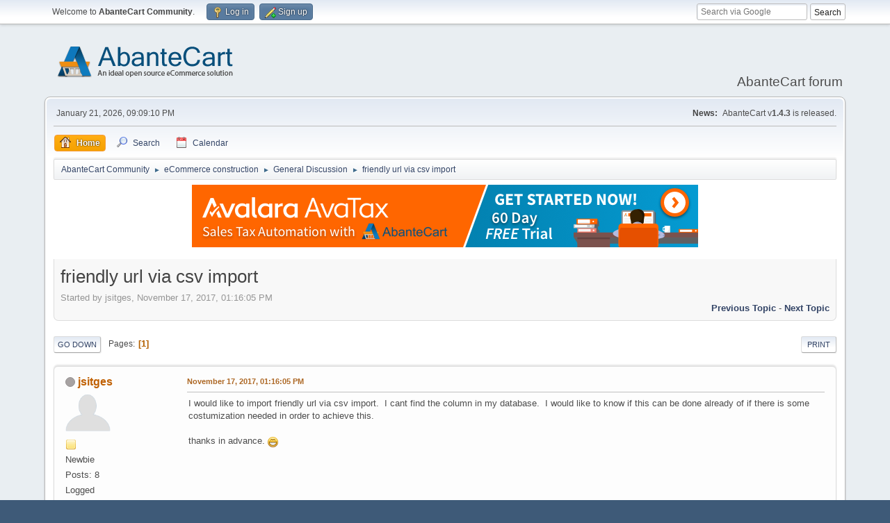

--- FILE ---
content_type: text/html; charset=UTF-8
request_url: https://forum.abantecart.com/index.php/topic,6019.0/prev_next,prev.html?PHPSESSID=mq7a1sgnt4kjuvsf7rub89du14
body_size: 6753
content:
<!DOCTYPE html>
<html lang="en-US">
<head>
	<meta charset="UTF-8">
	<link rel="stylesheet" href="https://forum.abantecart.com/Themes/default/css/minified_d6bf75829b643feb8f24ac714fa86042.css?smf216_1753443805">
	<link rel="stylesheet" href="https://cdnjs.cloudflare.com/ajax/libs/font-awesome/6.5.0/css/all.min.css">
	<style>
						.sceditor-button-youtube div {
							background: url('https://forum.abantecart.com/Themes/default/images/bbc/youtube.png');
						}
	
	img.avatar { max-width: 65px !important; max-height: 65px !important; }
	
	</style>
	<script>
		var smf_theme_url = "https://forum.abantecart.com/Themes/default";
		var smf_default_theme_url = "https://forum.abantecart.com/Themes/default";
		var smf_images_url = "https://forum.abantecart.com/Themes/default/images";
		var smf_smileys_url = "https://forum.abantecart.com/Smileys";
		var smf_smiley_sets = "fugue,alienine";
		var smf_smiley_sets_default = "fugue";
		var smf_avatars_url = "https://forum.abantecart.com/avatars";
		var smf_scripturl = "https://forum.abantecart.com/index.php?PHPSESSID=mq7a1sgnt4kjuvsf7rub89du14&amp;";
		var smf_iso_case_folding = false;
		var smf_charset = "UTF-8";
		var smf_session_id = "60843e155120e601fc839f3ce8a87672";
		var smf_session_var = "b4162be31b96";
		var smf_member_id = 0;
		var ajax_notification_text = 'Loading...';
		var help_popup_heading_text = 'A little lost? Let me explain:';
		var banned_text = 'Sorry Guest, you are banned from using this forum!';
		var smf_txt_expand = 'Expand';
		var smf_txt_shrink = 'Shrink';
		var smf_collapseAlt = 'Hide';
		var smf_expandAlt = 'Show';
		var smf_quote_expand = false;
		var allow_xhjr_credentials = false;
	</script>
	<script src="https://ajax.googleapis.com/ajax/libs/jquery/3.6.3/jquery.min.js"></script>
	<script src="https://forum.abantecart.com/Themes/default/scripts/jquery.sceditor.bbcode.min.js?smf216_1753443805"></script>
	<script src="https://forum.abantecart.com/Themes/default/scripts/minified_72bd5341f563b722fcc3b4063f334269.js?smf216_1753443805"></script>
	<script src="https://forum.abantecart.com/Themes/default/scripts/minified_ddae69acd7ffa85a12fae070f94659d7.js?smf216_1753443805" defer></script>
	<script>
		var smf_smileys_url = 'https://forum.abantecart.com/Smileys/fugue';
		var bbc_quote_from = 'Quote from';
		var bbc_quote = 'Quote';
		var bbc_search_on = 'on';
	var smf_you_sure ='Are you sure you want to do this?';
	</script>
	<title>friendly url via csv import</title>
	<meta name="viewport" content="width=device-width, initial-scale=1">
	<meta property="og:site_name" content="AbanteCart Community">
	<meta property="og:title" content="friendly url via csv import">
	<meta property="og:url" content="https://forum.abantecart.com/index.php/topic,6108.0.html?PHPSESSID=mq7a1sgnt4kjuvsf7rub89du14">
	<meta property="og:description" content="friendly url via csv import">
	<meta name="description" content="friendly url via csv import">
	<meta name="theme-color" content="#557EA0">
	<meta name="robots" content="noindex">
	<link rel="canonical" href="https://forum.abantecart.com/index.php?topic=6108.0">
	<link rel="help" href="https://forum.abantecart.com/index.php?PHPSESSID=mq7a1sgnt4kjuvsf7rub89du14&amp;action=help">
	<link rel="contents" href="https://forum.abantecart.com/index.php?PHPSESSID=mq7a1sgnt4kjuvsf7rub89du14&amp;">
	<link rel="search" href="https://forum.abantecart.com/index.php?PHPSESSID=mq7a1sgnt4kjuvsf7rub89du14&amp;action=search">
	<link rel="alternate" type="application/rss+xml" title="AbanteCart Community - RSS" href="https://forum.abantecart.com/index.php?PHPSESSID=mq7a1sgnt4kjuvsf7rub89du14&amp;action=.xml;type=rss2;board=28">
	<link rel="alternate" type="application/atom+xml" title="AbanteCart Community - Atom" href="https://forum.abantecart.com/index.php?PHPSESSID=mq7a1sgnt4kjuvsf7rub89du14&amp;action=.xml;type=atom;board=28">
	<link rel="index" href="https://forum.abantecart.com/index.php/board,28.0.html?PHPSESSID=mq7a1sgnt4kjuvsf7rub89du14"><script type="text/javascript">
        var ct_date = new Date(), 
            ctTimeMs = new Date().getTime(),
            ctMouseEventTimerFlag = true, //Reading interval flag
            ctMouseData = [],
            ctMouseDataCounter = 0;

        function ctSetCookie(c_name, value) {
            document.cookie = c_name + "=" + encodeURIComponent(value) + "; path=/";
        }
        ctSetCookie("ct_ps_timestamp", Math.floor(new Date().getTime()/1000));
        ctSetCookie("ct_fkp_timestamp", "0");
        ctSetCookie("ct_pointer_data", "0");
        ctSetCookie("ct_timezone", "0");

        setTimeout(function(){
            ctSetCookie("ct_checkjs", "1945372233");
            ctSetCookie("ct_timezone", ct_date.getTimezoneOffset()/60*(-1));
        },1000);

        //Writing first key press timestamp
        var ctFunctionFirstKey = function output(event){
            var KeyTimestamp = Math.floor(new Date().getTime()/1000);
            ctSetCookie("ct_fkp_timestamp", KeyTimestamp);
            ctKeyStopStopListening();
        }

        //Reading interval
        var ctMouseReadInterval = setInterval(function(){
            ctMouseEventTimerFlag = true;
        }, 150);
            
        //Writting interval
        var ctMouseWriteDataInterval = setInterval(function(){
            ctSetCookie("ct_pointer_data", JSON.stringify(ctMouseData));
        }, 1200);

        //Logging mouse position each 150 ms
        var ctFunctionMouseMove = function output(event){
            if(ctMouseEventTimerFlag == true){
                
                ctMouseData.push([
                    Math.round(event.pageY),
                    Math.round(event.pageX),
                    Math.round(new Date().getTime() - ctTimeMs)
                ]);
                
                ctMouseDataCounter++;
                ctMouseEventTimerFlag = false;
                if(ctMouseDataCounter >= 100){
                    ctMouseStopData();
                }
            }
        }

        //Stop mouse observing function
        function ctMouseStopData(){
            if(typeof window.addEventListener == "function"){
                window.removeEventListener("mousemove", ctFunctionMouseMove);
            }else{
                window.detachEvent("onmousemove", ctFunctionMouseMove);
            }
            clearInterval(ctMouseReadInterval);
            clearInterval(ctMouseWriteDataInterval);                
        }

        //Stop key listening function
        function ctKeyStopStopListening(){
            if(typeof window.addEventListener == "function"){
                window.removeEventListener("mousedown", ctFunctionFirstKey);
                window.removeEventListener("keydown", ctFunctionFirstKey);
            }else{
                window.detachEvent("mousedown", ctFunctionFirstKey);
                window.detachEvent("keydown", ctFunctionFirstKey);
            }
        }

        if(typeof window.addEventListener == "function"){
            window.addEventListener("mousemove", ctFunctionMouseMove);
            window.addEventListener("mousedown", ctFunctionFirstKey);
            window.addEventListener("keydown", ctFunctionFirstKey);
        }else{
            window.attachEvent("onmousemove", ctFunctionMouseMove);
            window.attachEvent("mousedown", ctFunctionFirstKey);
            window.attachEvent("keydown", ctFunctionFirstKey);
        }
    </script><script src="https://moderate.cleantalk.org/ct-bot-detector-wrapper.js"></script>
		<script async src="https://www.googletagmanager.com/gtag/js?id='G-SHE4FTQREJ'"></script>
		<script>
			window.dataLayer = window.dataLayer || [];
			function gtag(){dataLayer.push(arguments);}
			gtag('js', new Date());

			gtag('config',  'G-SHE4FTQREJ');
		</script>
	<link rel="stylesheet" type="text/css" href="https://forum.abantecart.com/Themes/default/css/BBCode-YouTube2.css" />
</head>
<body id="chrome" class="action_messageindex board_28">
<div id="footerfix">
	<div id="top_section">
		<div class="inner_wrap">
			<ul class="floatleft" id="top_info">
				<li class="welcome">
					Welcome to <strong>AbanteCart Community</strong>.
				</li>
				<li class="button_login">
					<a href="https://forum.abantecart.com/index.php?PHPSESSID=mq7a1sgnt4kjuvsf7rub89du14&amp;action=login" class="open" onclick="return reqOverlayDiv(this.href, 'Log in', 'login');">
						<span class="main_icons login"></span>
						<span class="textmenu">Log in</span>
					</a>
				</li>
				<li class="button_signup">
					<a href="https://forum.abantecart.com/index.php?PHPSESSID=mq7a1sgnt4kjuvsf7rub89du14&amp;action=signup" class="open">
						<span class="main_icons regcenter"></span>
						<span class="textmenu">Sign up</span>
					</a>
				</li>
			</ul><form id="search_form" method="get" class="floatright" action="https://www.google.com/search" target="_blank" accept-charset="UTF-8">
  <input type="text" name="q" placeholder="Search via Google">
  <input type="hidden" name="sitesearch" value="forum.abantecart.com">
  <input type="submit" value="Search" >
</form>
		</div><!-- .inner_wrap -->
	</div><!-- #top_section -->
	<div id="header">
		<h1 class="forumtitle">
			<a id="top" href="https://forum.abantecart.com/index.php?PHPSESSID=mq7a1sgnt4kjuvsf7rub89du14&amp;"><img src="https://www.abantecart.com/images/shopping_cart_logo.png" alt="AbanteCart Community"></a>
		</h1>
		<div id="siteslogan">AbanteCart forum</div>
	</div>
	<div id="wrapper">
		<div id="upper_section">
			<div id="inner_section">
				<div id="inner_wrap" class="hide_720">
					<div class="user">
						<time datetime="2026-01-22T02:09:10Z">January 21, 2026, 09:09:10 PM</time>
					</div>
					<div class="news">
						<h2>News: </h2>
						<p>AbanteCart v<b>1.4.3</b> is released.</p>
					</div>
				</div>
				<a class="mobile_user_menu">
					<span class="menu_icon"></span>
					<span class="text_menu">Main Menu</span>
				</a>
				<div id="main_menu">
					<div id="mobile_user_menu" class="popup_container">
						<div class="popup_window description">
							<div class="popup_heading">Main Menu
								<a href="javascript:void(0);" class="main_icons hide_popup"></a>
							</div>
							
					<ul class="dropmenu menu_nav">
						<li class="button_home">
							<a class="active" href="https://forum.abantecart.com/index.php?PHPSESSID=mq7a1sgnt4kjuvsf7rub89du14&amp;">
								<span class="main_icons home"></span><span class="textmenu">Home</span>
							</a>
						</li>
						<li class="button_search">
							<a href="https://forum.abantecart.com/index.php?PHPSESSID=mq7a1sgnt4kjuvsf7rub89du14&amp;action=search">
								<span class="main_icons search"></span><span class="textmenu">Search</span>
							</a>
						</li>
						<li class="button_calendar">
							<a href="https://forum.abantecart.com/index.php?PHPSESSID=mq7a1sgnt4kjuvsf7rub89du14&amp;action=calendar">
								<span class="main_icons calendar"></span><span class="textmenu">Calendar</span>
							</a>
						</li>
					</ul><!-- .menu_nav -->
						</div>
					</div>
				</div>
				<div class="navigate_section">
					<ul>
						<li>
							<a href="https://forum.abantecart.com/index.php?PHPSESSID=mq7a1sgnt4kjuvsf7rub89du14&amp;"><span>AbanteCart Community</span></a>
						</li>
						<li>
							<span class="dividers"> &#9658; </span>
							<a href="https://forum.abantecart.com/index.php?PHPSESSID=mq7a1sgnt4kjuvsf7rub89du14&amp;#c3"><span>eCommerce construction</span></a>
						</li>
						<li>
							<span class="dividers"> &#9658; </span>
							<a href="https://forum.abantecart.com/index.php/board,28.0.html?PHPSESSID=mq7a1sgnt4kjuvsf7rub89du14"><span>General Discussion</span></a>
						</li>
						<li class="last">
							<span class="dividers"> &#9658; </span>
							<a href="https://forum.abantecart.com/index.php/topic,6108.0.html?PHPSESSID=mq7a1sgnt4kjuvsf7rub89du14"><span>friendly url via csv import</span></a>
						</li>
					</ul>
				</div><!-- .navigate_section -->
			</div><!-- #inner_section -->
		</div><!-- #upper_section -->
		<div id="content_section">
			<div id="main_content_section"><center><a href="https://avalara.chilipiper.com/me/vikrant-pawar/meeting-type-2" target="_blank"><img src="https://www.abantecart.com/images/partners/avalara-728X90@1x.png" border="0" title="" width="728" style="border: 0;" /></a></center>
<br />
		<div id="display_head" class="information">
			<h2 class="display_title">
				<span id="top_subject">friendly url via csv import</span>
			</h2>
			<p>Started by jsitges, November 17, 2017, 01:16:05 PM</p>
			<span class="nextlinks floatright"><a href="https://forum.abantecart.com/index.php/topic,6108.0/prev_next,prev.html?PHPSESSID=mq7a1sgnt4kjuvsf7rub89du14#new">Previous topic</a> - <a href="https://forum.abantecart.com/index.php/topic,6108.0/prev_next,next.html?PHPSESSID=mq7a1sgnt4kjuvsf7rub89du14#new">Next topic</a></span>
		</div><!-- #display_head -->
		
		<div class="pagesection top">
			
		<div class="buttonlist floatright">
			
				<a class="button button_strip_print" href="https://forum.abantecart.com/index.php?PHPSESSID=mq7a1sgnt4kjuvsf7rub89du14&amp;action=printpage;topic=6108.0"  rel="nofollow">Print</a>
		</div>
			 
			<div class="pagelinks floatleft">
				<a href="#bot" class="button">Go Down</a>
				<span class="pages">Pages</span><span class="current_page">1</span> 
			</div>
		<div class="mobile_buttons floatright">
			<a class="button mobile_act">User actions</a>
			
		</div>
		</div>
		<div id="forumposts">
			<form action="https://forum.abantecart.com/index.php?PHPSESSID=mq7a1sgnt4kjuvsf7rub89du14&amp;action=quickmod2;topic=6108.0" method="post" accept-charset="UTF-8" name="quickModForm" id="quickModForm" onsubmit="return oQuickModify.bInEditMode ? oQuickModify.modifySave('60843e155120e601fc839f3ce8a87672', 'b4162be31b96') : false">
				<div class="windowbg" id="msg26110">
					
					<div class="post_wrapper">
						<div class="poster">
							<h4>
								<span class="off" title="Offline"></span>
								<a href="https://forum.abantecart.com/index.php?PHPSESSID=mq7a1sgnt4kjuvsf7rub89du14&amp;action=profile;u=13894" title="View the profile of jsitges">jsitges</a>
							</h4>
							<ul class="user_info">
								<li class="avatar">
									<a href="https://forum.abantecart.com/index.php?PHPSESSID=mq7a1sgnt4kjuvsf7rub89du14&amp;action=profile;u=13894"><img class="avatar" src="https://forum.abantecart.com/avatars/default.png" alt=""></a>
								</li>
								<li class="icons"><img src="https://forum.abantecart.com/Themes/default/images/membericons/icon.png" alt="*"></li>
								<li class="postgroup">Newbie</li>
								<li class="postcount">Posts: 8</li>
								<li class="profile">
									<ol class="profile_icons">
									</ol>
								</li><!-- .profile -->
								<li class="poster_ip">Logged</li>
							</ul>
						</div><!-- .poster -->
						<div class="postarea">
							<div class="keyinfo">
								<div id="subject_26110" class="subject_title subject_hidden">
									<a href="https://forum.abantecart.com/index.php?PHPSESSID=mq7a1sgnt4kjuvsf7rub89du14&amp;msg=26110" rel="nofollow">friendly url via csv import</a>
								</div>
								
								<div class="postinfo">
									<span class="messageicon"  style="position: absolute; z-index: -1;">
										<img src="https://forum.abantecart.com/Themes/default/images/post/xx.png" alt="">
									</span>
									<a href="https://forum.abantecart.com/index.php?PHPSESSID=mq7a1sgnt4kjuvsf7rub89du14&amp;msg=26110" rel="nofollow" title="friendly url via csv import" class="smalltext">November 17, 2017, 01:16:05 PM</a>
									<span class="spacer"></span>
									<span class="smalltext modified floatright" id="modified_26110">
									</span>
								</div>
								<div id="msg_26110_quick_mod"></div>
							</div><!-- .keyinfo -->
							<div class="post">
								<div class="inner" data-msgid="26110" id="msg_26110">
									I would like to import friendly url via csv import.&nbsp; I cant find the column in my database.&nbsp; I would like to know if this can be done already of if there is some costumization needed in order to achieve this. <br /><br />thanks in advance. <img src="https://forum.abantecart.com/Smileys/fugue/grin.png" alt=";D" title="Grin" class="smiley">
								</div>
							</div><!-- .post -->
							<div class="under_message">
								<ul class="floatleft">
								</ul>
							</div><!-- .under_message -->
						</div><!-- .postarea -->
						<div class="moderatorbar">
						</div><!-- .moderatorbar -->
					</div><!-- .post_wrapper -->
				</div><!-- $message[css_class] -->
				<hr class="post_separator">
				<div class="windowbg" id="msg26114">
					
					<a id="new"></a>
					<div class="post_wrapper">
						<div class="poster">
							<h4>
								<span class="off" title="Offline"></span>
								<a href="https://forum.abantecart.com/index.php?PHPSESSID=mq7a1sgnt4kjuvsf7rub89du14&amp;action=profile;u=17" title="View the profile of abantecart">abantecart</a>
							</h4>
							<ul class="user_info">
								<li class="membergroup">Administrator</li>
								<li class="avatar">
									<a href="https://forum.abantecart.com/index.php?PHPSESSID=mq7a1sgnt4kjuvsf7rub89du14&amp;action=profile;u=17"><img class="avatar" src="https://forum.abantecart.com/custom_avatar/avatar_17_1332334492.png" alt=""></a>
								</li>
								<li class="icons"><img src="https://forum.abantecart.com/Themes/default/images/membericons/iconadmin.png" alt="*"><img src="https://forum.abantecart.com/Themes/default/images/membericons/iconadmin.png" alt="*"><img src="https://forum.abantecart.com/Themes/default/images/membericons/iconadmin.png" alt="*"><img src="https://forum.abantecart.com/Themes/default/images/membericons/iconadmin.png" alt="*"><img src="https://forum.abantecart.com/Themes/default/images/membericons/iconadmin.png" alt="*"></li>
								<li class="postgroup">Hero Member</li>
								<li class="postcount">Posts: 4,368</li>
								<li class="im_icons">
									<ol>
										<li class="custom cust_gender"><span class=" main_icons gender_1" title="Male"></span></li>
									</ol>
								</li>
								<li class="profile">
									<ol class="profile_icons">
										<li><a href="http://www.abantecart.com/" title="Ideal Open Source Ecommerce Solution" target="_blank" rel="noopener"><span class="main_icons www centericon" title="Ideal Open Source Ecommerce Solution"></span></a></li>
									</ol>
								</li><!-- .profile -->
								<li class="custom cust_loca">Location: NJ USA</li>
								<li class="poster_ip">Logged</li>
							</ul>
						</div><!-- .poster -->
						<div class="postarea">
							<div class="keyinfo">
								<div id="subject_26114" class="subject_title subject_hidden">
									<a href="https://forum.abantecart.com/index.php?PHPSESSID=mq7a1sgnt4kjuvsf7rub89du14&amp;msg=26114" rel="nofollow">Re: friendly url via csv import</a>
								</div>
								<span class="page_number floatright">#1</span>
								<div class="postinfo">
									<span class="messageicon"  style="position: absolute; z-index: -1;">
										<img src="https://forum.abantecart.com/Themes/default/images/post/xx.png" alt="">
									</span>
									<a href="https://forum.abantecart.com/index.php?PHPSESSID=mq7a1sgnt4kjuvsf7rub89du14&amp;msg=26114" rel="nofollow" title="Reply #1 - Re: friendly url via csv import" class="smalltext">November 17, 2017, 10:37:11 PM</a>
									<span class="spacer"></span>
									<span class="smalltext modified floatright" id="modified_26114">
									</span>
								</div>
								<div id="msg_26114_quick_mod"></div>
							</div><!-- .keyinfo -->
							<div class="post">
								<div class="inner" data-msgid="26114" id="msg_26114">
									What do you mean by &quot;friendly url&quot;? SEO Urls? Where is a keyword column in import that you can provide. <br /><br /><a href="https://abantecart.atlassian.net/wiki/spaces/AD/pages/15007876/Import" class="bbc_link" target="_blank" rel="noopener">https://abantecart.atlassian.net/wiki/spaces/AD/pages/15007876/Import</a><br /><br /><a href="https://abantecart.atlassian.net/wiki/spaces/AD/pages/24313962/Managing+SEO+URLs" class="bbc_link" target="_blank" rel="noopener">https://abantecart.atlassian.net/wiki/spaces/AD/pages/24313962/Managing+SEO+URLs</a><br /><br />
								</div>
							</div><!-- .post -->
							<div class="under_message">
								<ul class="floatleft">
								</ul>
							</div><!-- .under_message -->
						</div><!-- .postarea -->
						<div class="moderatorbar">
						</div><!-- .moderatorbar -->
					</div><!-- .post_wrapper -->
				</div><!-- $message[css_class] -->
				<hr class="post_separator">
			</form>
		</div><!-- #forumposts -->
		<div class="pagesection">
			
		<div class="buttonlist floatright">
			
				<a class="button button_strip_print" href="https://forum.abantecart.com/index.php?PHPSESSID=mq7a1sgnt4kjuvsf7rub89du14&amp;action=printpage;topic=6108.0"  rel="nofollow">Print</a>
		</div>
			 
			<div class="pagelinks floatleft">
				<a href="#main_content_section" class="button" id="bot">Go Up</a>
				<span class="pages">Pages</span><span class="current_page">1</span> 
			</div>
		<div class="mobile_buttons floatright">
			<a class="button mobile_act">User actions</a>
			
		</div>
		</div>
				<div class="navigate_section">
					<ul>
						<li>
							<a href="https://forum.abantecart.com/index.php?PHPSESSID=mq7a1sgnt4kjuvsf7rub89du14&amp;"><span>AbanteCart Community</span></a>
						</li>
						<li>
							<span class="dividers"> &#9658; </span>
							<a href="https://forum.abantecart.com/index.php?PHPSESSID=mq7a1sgnt4kjuvsf7rub89du14&amp;#c3"><span>eCommerce construction</span></a>
						</li>
						<li>
							<span class="dividers"> &#9658; </span>
							<a href="https://forum.abantecart.com/index.php/board,28.0.html?PHPSESSID=mq7a1sgnt4kjuvsf7rub89du14"><span>General Discussion</span></a>
						</li>
						<li class="last">
							<span class="dividers"> &#9658; </span>
							<a href="https://forum.abantecart.com/index.php/topic,6108.0.html?PHPSESSID=mq7a1sgnt4kjuvsf7rub89du14"><span>friendly url via csv import</span></a>
						</li>
					</ul>
				</div><!-- .navigate_section -->
		<div id="moderationbuttons">
			
		</div>
		<div id="display_jump_to"></div>
		<div id="mobile_action" class="popup_container">
			<div class="popup_window description">
				<div class="popup_heading">
					User actions
					<a href="javascript:void(0);" class="main_icons hide_popup"></a>
				</div>
				
		<div class="buttonlist">
			
				<a class="button button_strip_print" href="https://forum.abantecart.com/index.php?PHPSESSID=mq7a1sgnt4kjuvsf7rub89du14&amp;action=printpage;topic=6108.0"  rel="nofollow">Print</a>
		</div>
			</div>
		</div>
		<script>
			if ('XMLHttpRequest' in window)
			{
				var oQuickModify = new QuickModify({
					sScriptUrl: smf_scripturl,
					sClassName: 'quick_edit',
					bShowModify: true,
					iTopicId: 6108,
					sTemplateBodyEdit: '\n\t\t\t\t\t\t<div id="quick_edit_body_container">\n\t\t\t\t\t\t\t<div id="error_box" class="error"><' + '/div>\n\t\t\t\t\t\t\t<textarea class="editor" name="message" rows="12" tabindex="1">%body%<' + '/textarea><br>\n\t\t\t\t\t\t\t<input type="hidden" name="b4162be31b96" value="60843e155120e601fc839f3ce8a87672">\n\t\t\t\t\t\t\t<input type="hidden" name="topic" value="6108">\n\t\t\t\t\t\t\t<input type="hidden" name="msg" value="%msg_id%">\n\t\t\t\t\t\t\t<div class="righttext quickModifyMargin">\n\t\t\t\t\t\t\t\t<input type="submit" name="post" value="Save" tabindex="2" onclick="return oQuickModify.modifySave(\'60843e155120e601fc839f3ce8a87672\', \'b4162be31b96\');" accesskey="s" class="button"> <input type="submit" name="cancel" value="Cancel" tabindex="3" onclick="return oQuickModify.modifyCancel();" class="button">\n\t\t\t\t\t\t\t<' + '/div>\n\t\t\t\t\t\t<' + '/div>',
					sTemplateSubjectEdit: '<input type="text" name="subject" value="%subject%" size="80" maxlength="80" tabindex="4">',
					sTemplateBodyNormal: '%body%',
					sTemplateSubjectNormal: '<a hr'+'ef="' + smf_scripturl + '?topic=6108.msg%msg_id%#msg%msg_id%" rel="nofollow">%subject%<' + '/a>',
					sTemplateTopSubject: '%subject%',
					sTemplateReasonEdit: 'Reason for editing: <input type="text" name="modify_reason" value="%modify_reason%" size="80" maxlength="80" tabindex="5" class="quickModifyMargin">',
					sTemplateReasonNormal: '%modify_text',
					sErrorBorderStyle: '1px solid red'
				});

				aJumpTo[aJumpTo.length] = new JumpTo({
					sContainerId: "display_jump_to",
					sJumpToTemplate: "<label class=\"smalltext jump_to\" for=\"%select_id%\">Jump to<" + "/label> %dropdown_list%",
					iCurBoardId: 28,
					iCurBoardChildLevel: 0,
					sCurBoardName: "General Discussion",
					sBoardChildLevelIndicator: "==",
					sBoardPrefix: "=> ",
					sCatSeparator: "-----------------------------",
					sCatPrefix: "",
					sGoButtonLabel: "Go"
				});

				aIconLists[aIconLists.length] = new IconList({
					sBackReference: "aIconLists[" + aIconLists.length + "]",
					sIconIdPrefix: "msg_icon_",
					sScriptUrl: smf_scripturl,
					bShowModify: true,
					iBoardId: 28,
					iTopicId: 6108,
					sSessionId: smf_session_id,
					sSessionVar: smf_session_var,
					sLabelIconList: "Message icon",
					sBoxBackground: "transparent",
					sBoxBackgroundHover: "#ffffff",
					iBoxBorderWidthHover: 1,
					sBoxBorderColorHover: "#adadad" ,
					sContainerBackground: "#ffffff",
					sContainerBorder: "1px solid #adadad",
					sItemBorder: "1px solid #ffffff",
					sItemBorderHover: "1px dotted gray",
					sItemBackground: "transparent",
					sItemBackgroundHover: "#e0e0f0"
				});
			}
		</script><p class="windowbg description"> 
</p>
<div style="text-align:center;">
<a href="/index.php/topic,2717.0.html" style="margin-right:20px;"><b>Forum Rules</b></a> 
<a href="/index.php/topic,5528.0.html"><b>Code of conduct</b></a></br>
<span id="year"></span>

<script>
$(document).ready(function(){
  $('#footer_year').html(new Date().getFullYear());
});
</script>
<a href="https://www.abantecart.com">AbanteCart.com</a> 2010 - <span id="footer_year"></span>
</div>
			</div><!-- #main_content_section -->
		</div><!-- #content_section -->
	</div><!-- #wrapper -->
</div><!-- #footerfix -->
	<div id="footer">
		<div class="inner_wrap">
		<ul>
			<li class="floatright"><a href="https://forum.abantecart.com/index.php?PHPSESSID=mq7a1sgnt4kjuvsf7rub89du14&amp;action=help">Help</a> | <a href="https://forum.abantecart.com/index.php?PHPSESSID=mq7a1sgnt4kjuvsf7rub89du14&amp;action=agreement">Terms and Rules</a> | <a href="#top_section">Go Up &#9650;</a></li>
			<li class="copyright"><a href="https://forum.abantecart.com/index.php?PHPSESSID=mq7a1sgnt4kjuvsf7rub89du14&amp;action=credits" title="License" target="_blank" rel="noopener">SMF 2.1.6 &copy; 2025</a>, <a href="https://www.simplemachines.org" title="Simple Machines" target="_blank" class="new_win">Simple Machines</a><br /><span class="smalltext"><a href="http://www.smfads.com" target="_blank">SMFAds</a> for <a href="https://www.createaforum.com" title="Forum Hosting" target="_blank">Free Forums</a></span> | <a href="http://www.smfpacks.com" title="SMFPacks home of SMFPacks Mentions Pro and other premium and free mods for SMF">Powered by SMFPacks Social Login Mod</a></li>
		</ul>
		</div>
	</div><!-- #footer -->
<script>
window.addEventListener("DOMContentLoaded", function() {
	function triggerCron()
	{
		$.get('https://forum.abantecart.com' + "/cron.php?ts=1769047740");
	}
	window.setTimeout(triggerCron, 1);
		$.sceditor.locale["en"] = {
			"Width (optional):": "Width (optional):",
			"Height (optional):": "Height (optional):",
			"Insert": "Insert",
			"Description (optional):": "Description (optional)",
			"Rows:": "Rows:",
			"Cols:": "Cols:",
			"URL:": "URL:",
			"E-mail:": "E-mail:",
			"Video URL:": "Video URL:",
			"More": "More",
			"Close": "Close",
			dateFormat: "month/day/year"
		};
});
</script>
</body>
</html>